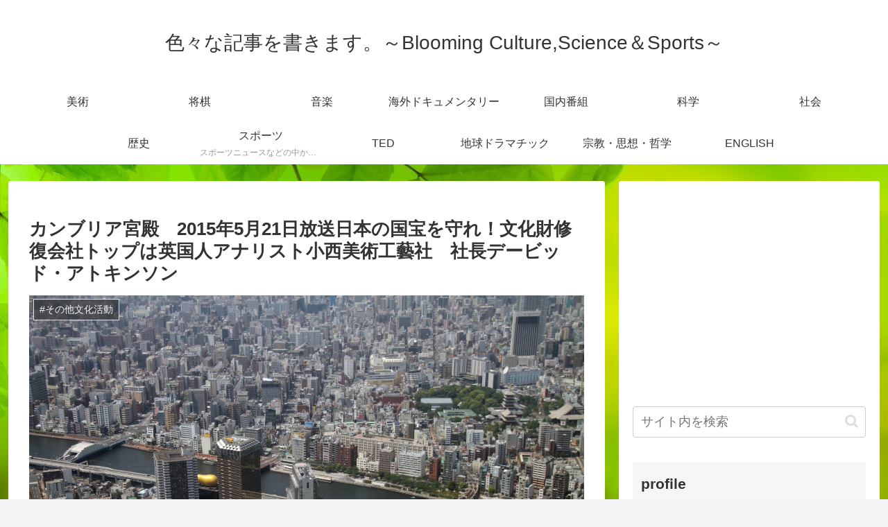

--- FILE ---
content_type: text/html; charset=utf-8
request_url: https://www.google.com/recaptcha/api2/aframe
body_size: 269
content:
<!DOCTYPE HTML><html><head><meta http-equiv="content-type" content="text/html; charset=UTF-8"></head><body><script nonce="bfTAQrwKjx8_ObVQtdUBbw">/** Anti-fraud and anti-abuse applications only. See google.com/recaptcha */ try{var clients={'sodar':'https://pagead2.googlesyndication.com/pagead/sodar?'};window.addEventListener("message",function(a){try{if(a.source===window.parent){var b=JSON.parse(a.data);var c=clients[b['id']];if(c){var d=document.createElement('img');d.src=c+b['params']+'&rc='+(localStorage.getItem("rc::a")?sessionStorage.getItem("rc::b"):"");window.document.body.appendChild(d);sessionStorage.setItem("rc::e",parseInt(sessionStorage.getItem("rc::e")||0)+1);localStorage.setItem("rc::h",'1768766158018');}}}catch(b){}});window.parent.postMessage("_grecaptcha_ready", "*");}catch(b){}</script></body></html>